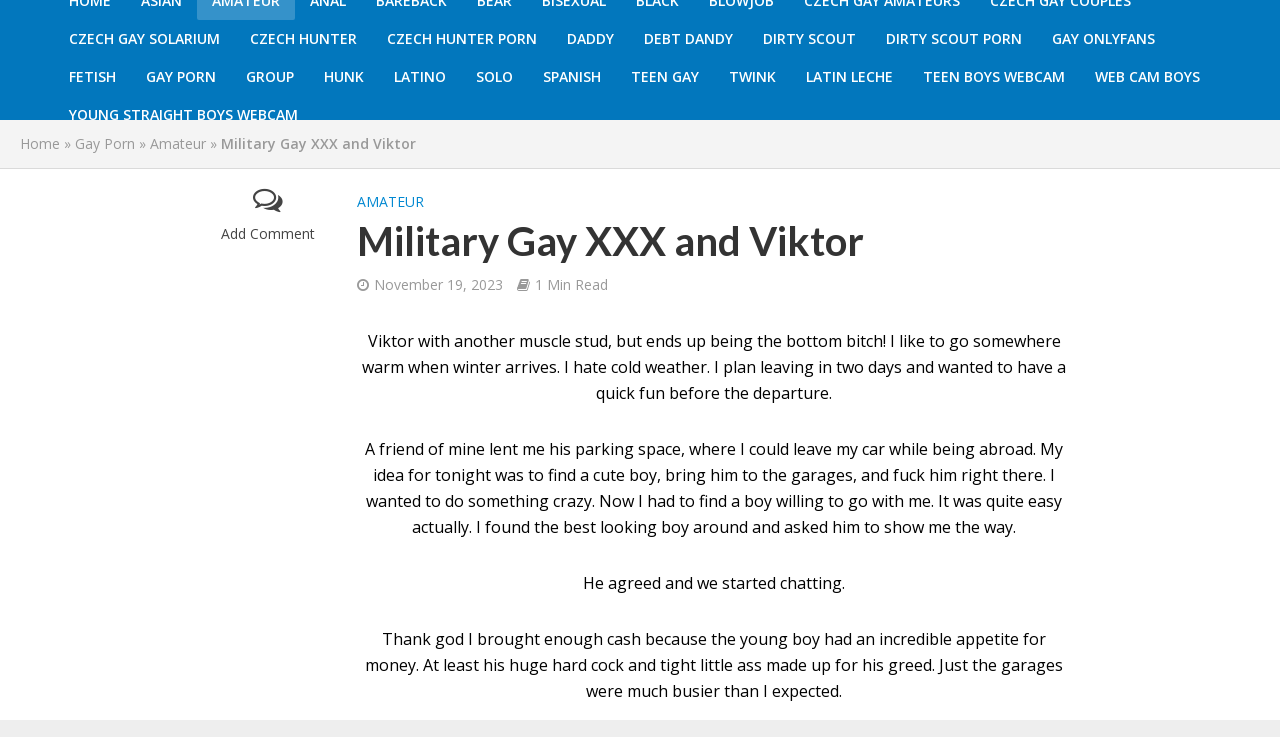

--- FILE ---
content_type: text/css
request_url: https://bysezejataos.com/assets/LegacyLayout-DkS_rLX9.css
body_size: 4636
content:
.dashboard-shell{display:flex;min-height:100vh;background-color:#080404;color:#f5ede8;color:var(--byse-text, #f5ede8);font-family:Open Sans,sans-serif;position:relative;isolation:isolate;overflow:hidden}.dashboard-shell:before{content:"";position:fixed;top:0;right:0;bottom:0;left:0;z-index:-1;pointer-events:none;background-image:radial-gradient(140% 120% at 15% -5%,rgba(214,58,58,.18),transparent 60%),radial-gradient(120% 140% at 90% 0%,rgba(59,31,20,.65),transparent 68%),linear-gradient(155deg,#080404,#120706 42%,#1d0c0b);background-repeat:no-repeat,no-repeat,no-repeat;background-size:160% 160%,180% 180%,cover;background-position:top left,top right,center;transform:translateZ(0)}@media (max-width: 768px){.dashboard-shell:before{background-size:220% 220%,240% 240%,cover;position:absolute}}.dashboard-shell a{color:inherit;text-decoration:none}.dashboard-sidebar{width:260px;background:rgba(20,10,9,.94);padding:2rem 1.5rem 2.5rem;display:flex;flex-direction:column;border-right:1px solid rgba(214,58,58,.32);border-right:1px solid var(--byse-border, rgba(214, 58, 58, .32));position:relative;z-index:3;box-shadow:12px 0 40px rgba(6,2,2,.45)}.dashboard-sidebar__brand{margin-bottom:2rem;display:flex;align-items:center;justify-content:space-between;gap:.75rem}.dashboard-sidebar__content{flex:1;display:flex;flex-direction:column;gap:1.75rem;min-height:0}.dashboard-sidebar__utility{display:flex;flex-direction:column;gap:.5rem}.dashboard-logo img{max-width:148px}.dashboard-nav{display:flex;flex-direction:column;gap:.35rem}.dashboard-nav--secondary{margin-top:auto;padding-top:1.5rem;border-top:1px solid rgba(245,237,232,.08)}.dashboard-sidebar__collapse{border:1px solid rgba(245,237,232,.16);background:rgba(245,237,232,.05);color:inherit;border-radius:14px;padding:.75rem 1rem;display:flex;align-items:center;gap:.85rem;cursor:pointer;transition:background .2s ease,border-color .2s ease,color .2s ease;width:100%;text-align:left;position:relative}.dashboard-sidebar__collapse:hover,.dashboard-sidebar__collapse:focus-visible{outline:none;background:rgba(214,58,58,.16);border-color:rgba(214,58,58,.38);color:#f5ede8;color:var(--byse-text, #f5ede8)}.dashboard-sidebar__collapse-icon{display:inline-flex}.dashboard-nav__group-wrapper{position:relative}@media (min-width: 992px){.dashboard-shell{height:100vh}.dashboard-sidebar{position:sticky;top:0;height:100vh}.dashboard-sidebar__content{overflow:hidden}.dashboard-nav--primary{flex:1;min-height:0;overflow-y:auto;padding-right:.35rem}.dashboard-nav--primary::-webkit-scrollbar{width:6px}.dashboard-nav--primary::-webkit-scrollbar-thumb{background:rgba(245,237,232,.2);border-radius:999px}.dashboard-main{min-height:100vh;max-height:100vh;overflow:hidden;min-width:0}.dashboard-content{padding:max(1.25rem,min(2vw,1.75rem)) max(.75rem,min(2vw,1.25rem)) max(1.75rem,min(2.5vw,2.25rem));overflow-y:auto;min-height:0}}.dashboard-nav__link{display:flex;align-items:center;gap:.85rem;padding:.75rem 1rem;border-radius:14px;color:rgba(245,237,232,.72);color:var(--byse-text-soft, rgba(245, 237, 232, .72));font-weight:600;transition:background .2s ease,color .2s ease,transform .2s ease;position:relative}.dashboard-nav__link:hover{color:#f5ede8;color:var(--byse-text, #f5ede8);background:rgba(214,58,58,.18);background:var(--byse-amber-soft, rgba(214, 58, 58, .18));transform:translate(4px)}.dashboard-shell.nav-collapsed .dashboard-sidebar{width:92px;padding:1.5rem .85rem 2rem}.dashboard-shell.nav-collapsed .dashboard-sidebar__collapse{justify-content:center;gap:0;padding:.75rem}.dashboard-shell.nav-collapsed .dashboard-sidebar__collapse-label,.dashboard-shell.nav-collapsed .dashboard-nav__label,.dashboard-shell.nav-collapsed .dashboard-nav__caret,.dashboard-shell.nav-collapsed .dashboard-nav__external{display:none}.dashboard-shell.nav-collapsed .dashboard-nav__group .dashboard-nav__label,.dashboard-shell.nav-collapsed .dashboard-nav__group .dashboard-nav__external{display:inline}.dashboard-shell.nav-collapsed .dashboard-nav__group .dashboard-nav__link{justify-content:flex-start;gap:.65rem;padding:.75rem .85rem}.dashboard-shell.nav-collapsed .dashboard-logo img{max-width:52px}.dashboard-shell.nav-collapsed .dashboard-nav__link{justify-content:center;gap:0;padding:.85rem .9rem;transform:none}.dashboard-shell.nav-collapsed .dashboard-nav__link:hover{transform:none}.dashboard-shell.nav-collapsed .dashboard-nav__group-toggle{justify-content:center}.dashboard-shell.nav-collapsed .dashboard-sidebar__content,.dashboard-shell.nav-collapsed .dashboard-nav--primary{overflow:visible}.dashboard-shell.nav-collapsed .dashboard-nav__group{position:absolute;left:calc(100% + 14px);top:0;background:rgba(20,10,9,.94);padding:.35rem;border-radius:14px;min-width:220px;box-shadow:16px 12px 38px rgba(0,0,0,.45);border:1px solid rgba(214,58,58,.32);border:1px solid var(--byse-border, rgba(214, 58, 58, .32));display:none}.dashboard-shell.nav-collapsed .dashboard-nav__group.is-expanded{display:block}.dashboard-shell.nav-collapsed .dashboard-nav__link[data-tooltip]:after,.dashboard-shell.nav-collapsed .dashboard-sidebar__collapse[data-tooltip]:after{content:attr(data-tooltip);position:absolute;left:calc(100% + 14px);top:50%;transform:translateY(-50%);background:rgba(20,10,9,.94);padding:.45rem .7rem;border-radius:10px;border:1px solid rgba(245,237,232,.1);color:#f5ede8;color:var(--byse-text, #f5ede8);font-weight:600;white-space:nowrap;opacity:0;pointer-events:none;transition:opacity .15s ease;box-shadow:10px 8px 22px rgba(0,0,0,.35)}.dashboard-shell.nav-collapsed .dashboard-nav__link:hover:after,.dashboard-shell.nav-collapsed .dashboard-nav__link:focus-visible:after,.dashboard-shell.nav-collapsed .dashboard-sidebar__collapse:hover:after,.dashboard-shell.nav-collapsed .dashboard-sidebar__collapse:focus-visible:after{opacity:1}.dashboard-nav__link.is-active{background:linear-gradient(132deg,rgba(214,58,58,.92),rgba(122,43,39,.92));color:#f5ede8;color:var(--byse-text, #f5ede8);box-shadow:0 18px 32px rgba(214,58,58,.32)}.dashboard-nav__icon{display:inline-flex;justify-content:center;align-items:center;color:inherit;width:1.75rem}.dashboard-nav__icon svg{width:1.25rem;height:1.25rem;transition:transform .2s ease}.dashboard-nav__label{flex:1;letter-spacing:.01em}.dashboard-nav__external{display:inline-flex;align-items:center;opacity:.75}.dashboard-nav__external svg{width:.85rem;height:.85rem}.dashboard-nav__group-wrapper{display:flex;flex-direction:column;gap:.35rem}.dashboard-nav__group-toggle{background:none;border:0;cursor:pointer;font:inherit;color:inherit;text-align:left;width:100%}.dashboard-nav__group-toggle:focus-visible{outline:2px solid rgba(214,58,58,.55);outline-offset:4px}.dashboard-nav__caret{display:inline-flex;align-items:center;justify-content:center;color:inherit;transition:transform .2s ease}.dashboard-nav__caret.is-expanded{transform:rotate(180deg)}.dashboard-nav__caret svg{width:1rem;height:1rem}.dashboard-nav__group{display:none;flex-direction:column;gap:.35rem;padding-left:1.75rem}.dashboard-nav__group.is-expanded{display:flex}.dashboard-nav__sublink{font-weight:500}.dashboard-nav__link.is-active .dashboard-nav__icon svg{transform:scale(1.05)}.dashboard-overlay{display:none;position:fixed;top:0;right:0;bottom:0;left:0;background:rgba(11,12,18,.6);z-index:2}.dashboard-main{flex:1;display:flex;flex-direction:column}.dashboard-header{display:flex;align-items:center;gap:1.5rem;padding:1.25rem 2.5rem;background:rgba(26,12,12,.88);border-bottom:1px solid rgba(214,58,58,.32);border-bottom:1px solid var(--byse-border, rgba(214, 58, 58, .32));box-shadow:0 12px 32px rgba(6,2,2,.45)}.dashboard-mobile-toggle{display:none;background:none;border:0;color:#f5ede8;color:var(--byse-text, #f5ede8);cursor:pointer}.dashboard-mobile-toggle:focus{outline:2px solid rgba(214,58,58,.55);outline-offset:4px}.dashboard-header__spacer{flex:1}.dashboard-header__extras{display:flex;align-items:center;gap:1.5rem}.dashboard-header__notifications{display:flex;align-items:center;margin-left:1rem}.dashboard-header__support{display:flex;align-items:center;margin-left:.5rem}.dashboard-header__support-link{position:relative;display:inline-flex;align-items:center;gap:.5rem;padding:.5rem .85rem;border-radius:12px;border:1px solid rgba(245,237,232,.12);background:rgba(245,237,232,.05);color:#f5ede8;color:var(--byse-text, #f5ede8);font-weight:600;text-decoration:none;transition:background .12s ease,border .12s ease,transform .12s ease}.dashboard-header__support-link:hover{background:rgba(245,237,232,.12);border-color:rgba(245,237,232,.2);transform:translateY(-1px)}.dashboard-header__support-icon{display:inline-flex;align-items:center;justify-content:center;width:32px;height:32px;border-radius:50%;background:rgba(245,237,232,.08)}.dashboard-header__support-label{font-size:.75rem;text-transform:uppercase;letter-spacing:.08em}.dashboard-header__support-dot{position:absolute;top:6px;right:8px;width:8px;height:8px;border-radius:999px;background:#ef4444;box-shadow:0 0 0 3px rgba(15,7,7,.8)}.notification-center{position:relative}.notification-center__toggle{display:inline-flex;align-items:center;gap:.5rem;padding:.5rem .85rem;border-radius:12px;border:1px solid rgba(245,237,232,.1);background:rgba(245,237,232,.05);color:#f5ede8;color:var(--byse-text, #f5ede8);font-weight:600;cursor:pointer;transition:background .12s ease,border .12s ease}.notification-center__toggle:hover,.notification-center.is-open .notification-center__toggle{background:rgba(245,237,232,.12);border-color:rgba(245,237,232,.2)}.notification-center__icon{display:inline-flex;align-items:center;justify-content:center;width:32px;height:32px;border-radius:50%;background:rgba(245,237,232,.08)}.notification-center__bell{width:18px;height:18px;color:#f5ede8;color:var(--byse-text, #f5ede8)}.notification-center__label{display:none}.notification-center__badge{display:inline-flex;align-items:center;justify-content:center;min-width:26px;height:22px;padding:0 .4rem;border-radius:999px;background:linear-gradient(135deg,rgba(214,58,58,.98),rgba(121,43,39,.94));color:#1d0908;font-size:.75rem;font-weight:800}.notification-center__dropdown{position:absolute;right:0;top:calc(100% + 8px);width:min(360px,90vw);background:#1b0f0d;border:1px solid rgba(245,237,232,.12);border-radius:14px;box-shadow:0 18px 48px rgba(0,0,0,.45);z-index:20;overflow:hidden}.notification-center__header{display:flex;align-items:center;justify-content:space-between;padding:.75rem 1rem;border-bottom:1px solid rgba(245,237,232,.08);background:rgba(245,237,232,.04)}.notification-center__title{font-weight:700;color:#f5ede8;color:var(--byse-text, #f5ede8)}.notification-center__loading{font-size:.85rem;color:rgba(245,237,232,.75)}.notification-center__empty{padding:1rem;color:rgba(245,237,232,.8);font-size:.95rem}.notification-center__list{list-style:none;margin:0;padding:0;max-height:360px;overflow-y:auto}.notification-center__item{display:flex;gap:.75rem;padding:.85rem 1rem;border-bottom:1px solid rgba(245,237,232,.04)}.notification-center__item:last-child{border-bottom:none}.notification-center__item--success{border-left:3px solid #6fdd8b}.notification-center__item--warning{border-left:3px solid #f3c065}.notification-center__item--error{border-left:3px solid #f25757}.notification-center__item--info{border-left:3px solid #6ea8fe}.notification-center__item-body{flex:1;display:flex;flex-direction:column;gap:.3rem}.notification-center__item-title{font-weight:700;color:#f5ede8;color:var(--byse-text, #f5ede8)}.notification-center__item-message{color:rgba(245,237,232,.88);line-height:1.4}.notification-center__item-meta{font-size:.82rem;color:rgba(245,237,232,.68)}.notification-center__actions{display:flex;align-items:center}.notification-center__dismiss{border:0;background:rgba(245,237,232,.08);color:#f5ede8;color:var(--byse-text, #f5ede8);padding:.45rem .85rem;border-radius:10px;cursor:pointer;transition:background .12s ease,transform .12s ease}.notification-center__dismiss:hover{background:rgba(245,237,232,.15);transform:translateY(-1px)}.dashboard-header__financial{display:inline-flex;align-items:center;gap:.85rem;padding:.42rem .95rem;min-height:42px;border-radius:11px;background:linear-gradient(135deg,rgba(245,237,232,.06),rgba(245,237,232,.02));border:1px solid rgba(245,237,232,.12);box-shadow:0 18px 48px rgba(0,0,0,.45);backdrop-filter:blur(12px);transition:background .12s ease,border .12s ease,transform .12s ease}.dashboard-header__financial:hover{background:linear-gradient(135deg,rgba(245,237,232,.1),rgba(245,237,232,.04));border-color:rgba(245,237,232,.2);transform:translateY(-1px)}.dashboard-header__balance{display:inline-flex;align-items:center;gap:.8rem;line-height:1.15}.dashboard-header__balance-icon{display:inline-flex;align-items:center;justify-content:center;width:1.85rem;height:1.85rem;border-radius:50%;background:rgba(245,237,232,.08);color:rgba(245,237,232,.85);border:1px solid rgba(245,237,232,.14);box-shadow:inset 0 1px rgba(245,237,232,.2)}.dashboard-header__balance-info{display:flex;flex-direction:column;gap:.2rem}.dashboard-header__balance-label{font-size:.68rem;text-transform:uppercase;letter-spacing:.12em;color:rgba(245,237,232,.6)}.dashboard-header__balance-value{display:inline-flex;align-items:baseline;gap:.3rem;color:#f5ede8;color:var(--byse-text, #f5ede8)}.dashboard-header__balance-currency{font-size:.85rem;font-weight:600;opacity:.75}.dashboard-header__balance-amount{font-size:1.22rem;font-weight:700;letter-spacing:-.01em}.dashboard-header__wallet{display:inline-flex;align-items:center;justify-content:center;min-width:98px;padding:.42rem .95rem;border-radius:11px;background:linear-gradient(135deg,rgba(245,237,232,.08),rgba(245,237,232,.04));color:#f5ede8;color:var(--byse-text, #f5ede8);font-size:.76rem;font-weight:800;letter-spacing:.08em;text-transform:uppercase;border:1px solid rgba(245,237,232,.2);box-shadow:inset 0 1px rgba(245,237,232,.28),0 12px 32px rgba(0,0,0,.35);transition:background .12s ease-in-out,transform .12s ease-in-out,box-shadow .12s ease-in-out,border-color .12s ease-in-out}.dashboard-header__wallet:hover{background:linear-gradient(135deg,rgba(245,237,232,.12),rgba(245,237,232,.07));border-color:rgba(245,237,232,.26);transform:translateY(-1px);box-shadow:inset 0 1px rgba(245,237,232,.32),0 14px 36px rgba(0,0,0,.38)}.dashboard-header__user{display:flex;align-items:center;gap:.9rem;background:linear-gradient(135deg,rgba(245,237,232,.05),rgba(245,237,232,.02));padding:.45rem .85rem;min-height:42px;border-radius:11px;border:1px solid rgba(245,237,232,.12);box-shadow:0 16px 40px rgba(0,0,0,.42);transition:background .12s ease,border .12s ease}.dashboard-header__user:hover{background:linear-gradient(135deg,rgba(245,237,232,.08),rgba(245,237,232,.04));border-color:rgba(245,237,232,.2)}.dashboard-header__avatar{width:34px;height:34px;border-radius:50%;overflow:hidden;background:rgba(214,58,58,.12);border:1px solid rgba(245,237,232,.18);display:flex;align-items:center;justify-content:center;box-shadow:inset 0 1px rgba(245,237,232,.25)}.dashboard-header__avatar img{width:26px;height:26px}.dashboard-header__details{display:flex;flex-direction:column;font-size:.82rem;line-height:1.15}.dashboard-header__name{font-weight:800}.dashboard-header__email{color:rgba(245,237,232,.6)}.dashboard-header__logout{padding:.32rem .8rem;border-radius:10px;background:rgba(245,237,232,.06);border:1px solid rgba(245,237,232,.18);color:#f5ede8;color:var(--byse-text, #f5ede8);font-size:.72rem;font-weight:700;text-transform:uppercase;letter-spacing:.04em;box-shadow:inset 0 1px rgba(245,237,232,.24),0 10px 24px rgba(0,0,0,.32);transition:background .12s ease,border .12s ease,box-shadow .12s ease}.dashboard-header__logout:hover{background:linear-gradient(135deg,rgba(245,237,232,.12),rgba(245,237,232,.06));border-color:rgba(245,237,232,.26);box-shadow:inset 0 1px rgba(245,237,232,.3),0 12px 28px rgba(0,0,0,.34)}.dashboard-content{flex:1;width:100%;margin:0}.dashboard-page{display:flex;flex-direction:column;gap:1.5rem}.dashboard-card{background:rgba(16,9,9,.94);background:var(--byse-card, rgba(16, 9, 9, .94));border-radius:24px;padding:1.75rem 2rem;box-shadow:0 28px 60px rgba(6,2,2,.65);box-shadow:var(--byse-shadow, 0 28px 60px rgba(6, 2, 2, .65));border:1px solid rgba(97,52,32,.45);border:1px solid var(--byse-border-soft, rgba(97, 52, 32, .45));color:#f5ede8;color:var(--byse-text, #f5ede8)}.dashboard-card--hello{display:flex;align-items:center;gap:2.5rem;padding:2.25rem 2.5rem;background:linear-gradient(135deg,rgba(214,58,58,.95),rgba(122,43,39,.95));color:#f5ede8;color:var(--byse-text, #f5ede8);box-shadow:0 32px 60px rgba(214,58,58,.38)}.dashboard-card__hello-media img{width:96px;height:auto}.dashboard-card__title{font-size:1.6rem;margin:0}.dashboard-card__subtitle{margin:.35rem 0 0;font-size:1rem;color:rgba(245,237,232,.72);color:var(--byse-text-soft, rgba(245, 237, 232, .72))}.dashboard-metrics{display:grid;grid-template-columns:repeat(auto-fit,minmax(220px,1fr));grid-gap:1.25rem;gap:1.25rem;margin-top:1.75rem}.dashboard-card--metric{display:flex;flex-direction:column;gap:.35rem;padding:1.5rem 1.75rem}.dashboard-metric__label{text-transform:uppercase;letter-spacing:.08em;font-size:.75rem;color:rgba(245,237,232,.52)}.dashboard-metric__value{font-size:2rem;font-weight:700}.dashboard-metric__trend{font-size:.85rem;font-weight:700}.dashboard-metric__trend.positive{color:#f15f5f;color:var(--byse-amber-strong, #f15f5f)}.dashboard-metric__trend.negative{color:#a44132}.dashboard-metric__trend.neutral{color:rgba(245,237,232,.52)}.dashboard-metric__hint{font-size:.85rem;color:rgba(245,237,232,.52)}.dashboard-grid{display:grid;grid-template-columns:minmax(0,1fr) 320px;grid-gap:1.75rem;gap:1.75rem}.dashboard-grid__main,.dashboard-grid__aside{display:flex;flex-direction:column;gap:1.5rem}.dashboard-card__header{display:flex;align-items:center;justify-content:space-between;margin-bottom:1rem}.dashboard-card--chart{padding-bottom:2.25rem}.dashboard-chart{height:320px}.dashboard-empty{margin:0;color:rgba(245,237,232,.5);font-size:.95rem}.dashboard-recent{list-style:none;padding:0;margin:0;display:flex;flex-direction:column;gap:1rem}.dashboard-recent__item{display:flex;flex-direction:column;gap:.4rem;padding-bottom:1rem;border-bottom:1px solid rgba(214,58,58,.15)}.dashboard-recent__item:last-child{border-bottom:0;padding-bottom:0}.dashboard-recent__name{font-weight:600;font-size:.95rem;color:#f5ede8;color:var(--byse-text, #f5ede8);white-space:nowrap;overflow:hidden;text-overflow:ellipsis}.dashboard-recent__meta{display:flex;gap:1rem;font-size:.8rem;color:rgba(245,237,232,.52)}.dashboard-summary{margin:0;padding:0}.dashboard-summary__row{display:flex;justify-content:space-between;gap:1rem;padding:.6rem 0;border-bottom:1px solid rgba(214,58,58,.14);font-size:.9rem}.dashboard-summary__row:last-child{border-bottom:0}.dashboard-summary__row dt{color:rgba(245,237,232,.58);font-weight:600}.dashboard-summary__row dd{margin:0;color:#f5ede8;color:var(--byse-text, #f5ede8)}.dashboard-storage__bar{height:12px;border-radius:999px;background:rgba(214,58,58,.12);overflow:hidden;margin-bottom:.85rem}.dashboard-storage__bar span{display:block;height:100%;border-radius:inherit;background:linear-gradient(135deg,#d63a3a,#973627)}.dashboard-storage__details{display:flex;justify-content:space-between;font-size:.85rem;color:rgba(245,237,232,.6)}.dashboard-storage__used{font-weight:600;color:#f5ede8;color:var(--byse-text, #f5ede8)}.dashboard-card--error{border:1px solid rgba(214,58,58,.45)}@media (max-width: 1200px){.dashboard-grid{grid-template-columns:minmax(0,1fr)}.dashboard-grid__aside{flex-direction:row;flex-wrap:wrap}.dashboard-grid__aside>*{flex:1 1 280px}}@media (max-width: 991px){.dashboard-sidebar{position:fixed;left:0;top:0;bottom:0;transform:translate(-100%);transition:transform .25s ease;width:240px;padding:2rem 1.25rem;box-shadow:24px 0 60px rgba(6,9,26,.45)}.dashboard-shell.nav-open .dashboard-sidebar{transform:translate(0)}.dashboard-overlay{display:block}.dashboard-mobile-toggle{display:inline-flex;align-items:center;justify-content:center;margin-right:1rem}.dashboard-header{padding:1rem 1.5rem;gap:1rem}.dashboard-header__support-label{display:none}.dashboard-content{padding:2rem 1.5rem 2.5rem}.dashboard-card--hello{flex-direction:column;text-align:center;align-items:flex-start}.dashboard-card__hello-media img{width:72px}}@media (max-width: 575px){.dashboard-header{flex-wrap:wrap;gap:.75rem}.dashboard-header__extras{width:100%}.dashboard-header__financial{width:100%;justify-content:space-between;gap:.75rem;padding:.42rem .9rem}.dashboard-header__spacer{display:none}.dashboard-header__wallet{min-width:92px;padding:.38rem .85rem}.dashboard-header__balance{flex:1}.dashboard-header__balance-icon{width:1.72rem;height:1.72rem}.dashboard-header__balance-amount{font-size:1.15rem}.dashboard-header__notifications{width:100%;margin-left:0}.notification-center__toggle{width:100%;justify-content:space-between}.notification-center__label{display:inline}.notification-center__dropdown{position:static;width:100%;margin-top:.5rem}.dashboard-content{padding:1.75rem 1.25rem 2rem}.dashboard-card{padding:1.5rem 1.25rem}.dashboard-card--metric{padding:1.25rem 1.4rem}.dashboard-card--hello{padding:1.75rem 1.5rem}.dashboard-header__user{padding:.38rem .65rem}.dashboard-header__details{display:none}}.legacy-dashboard{display:flex;flex-direction:column;gap:1.5rem}.legacy-dashboard-grid{display:grid;grid-gap:1.5rem;gap:1.5rem;grid-template-columns:minmax(0,2fr) minmax(0,1fr);align-items:start;padding:2rem}.legacy-dashboard-main,.legacy-dashboard-aside{display:flex;flex-direction:column;gap:1.5rem}.legacy-card{background:rgba(16,9,9,.94);background:var(--byse-card, rgba(16, 9, 9, .94));border-radius:22px;padding:1.75rem 2rem;border:1px solid rgba(97,52,32,.45);border:1px solid var(--byse-border-soft, rgba(97, 52, 32, .45));box-shadow:0 28px 60px rgba(6,2,2,.65);box-shadow:var(--byse-shadow, 0 28px 60px rgba(6, 2, 2, .65))}.legacy-card__header{display:flex;align-items:center;justify-content:space-between;margin-bottom:1rem}.legacy-card__title{margin:0;font-size:1.1rem;font-weight:700;color:#f5ede8;color:var(--byse-text, #f5ede8)}.hello-block{display:flex;align-items:center;gap:2rem;padding:2.25rem 2.5rem;background:radial-gradient(95% 140% at 110% 35%,rgba(214,58,58,.96),rgba(116,53,36,.92) 55%,rgba(59,31,20,.9)),url(/assets/images/bg-wave2.svg) repeat 0 0/auto 120px;color:#f5ede8;color:var(--byse-text, #f5ede8);box-shadow:0 34px 70px rgba(214,58,58,.38)}.hello-block__media img{width:108px;height:auto}.hello-block__title{margin:0;font-size:2rem;font-weight:700}.hello-block__subtitle{margin:.35rem 0 0;color:rgba(245,237,232,.72);color:var(--byse-text-soft, rgba(245, 237, 232, .72))}.dashboard-alert{border-radius:16px;padding:1rem 1.5rem;background:rgba(214,58,58,.12);border:1px solid rgba(214,58,58,.45);color:rgba(245,237,232,.72);color:var(--byse-text-soft, rgba(245, 237, 232, .72));font-size:.9rem}.dashboard-alert--hero{width:100%;margin-bottom:1.25rem;background:linear-gradient(92deg,rgba(214,58,58,.18),rgba(214,58,58,.08));border-color:rgba(214,58,58,.65);box-shadow:0 16px 36px rgba(214,58,58,.24)}.dashboard-alert__headline{margin:0 0 .35rem;font-size:1.125rem;font-weight:700;color:#f5ede8;color:var(--byse-text, #f5ede8)}.dashboard-alert__body{margin:0;color:rgba(245,237,232,.86);color:var(--byse-text-soft, rgba(245, 237, 232, .86));line-height:1.5}.latest-video{overflow-x:auto;padding-bottom:.25rem}.latest-video__row{display:flex;flex-wrap:nowrap;min-width:-moz-fit-content;min-width:fit-content}.latest-video__item{flex:0 0 20%;max-width:20%;min-width:160px;padding:.3125rem;display:flex;flex-direction:column;gap:.65rem;color:#f5ede8;color:var(--byse-text, #f5ede8);text-decoration:none}.latest-video__info{display:flex;flex-direction:column;gap:.5rem;align-items:center}.latest-video__info .video-processing-status{width:100%}.latest-video__thumb{position:relative;width:100%;padding-top:56.25%;border-radius:10px;overflow:hidden;background:rgba(35,17,13,.8);box-shadow:0 18px 36px rgba(6,2,2,.45)}.latest-video__thumb img{position:absolute;top:0;right:0;bottom:0;left:0;width:100%;height:100%;-o-object-fit:cover;object-fit:cover;opacity:.55;transition:transform .25s ease,opacity .25s ease}.latest-video__item:hover .latest-video__thumb img{transform:scale(1.03);opacity:1}.latest-video__label{font-size:.8rem;color:rgba(245,237,232,.72);color:var(--byse-text-soft, rgba(245, 237, 232, .72));max-width:132px;text-align:center;white-space:nowrap;overflow:hidden;text-overflow:ellipsis;margin:0 auto}.legacy-metrics{display:grid;grid-template-columns:repeat(auto-fit,minmax(200px,1fr));grid-gap:1.2rem;gap:1.2rem}.legacy-metric{background:rgba(35,17,13,.8);border-radius:18px;padding:1.25rem 1.5rem;box-shadow:inset 0 1px rgba(214,58,58,.12)}.legacy-metric__label{text-transform:uppercase;letter-spacing:.08em;font-size:.75rem;color:rgba(245,237,232,.55);margin-bottom:.4rem}.legacy-metric__value{font-size:1.9rem;font-weight:700;color:#f5ede8;color:var(--byse-text, #f5ede8)}.legacy-metric__trend{font-size:.85rem;font-weight:700}.legacy-metric__trend.positive{color:#f15f5f;color:var(--byse-amber-strong, #f15f5f)}.legacy-metric__trend.negative{color:#a44132}.legacy-metric__trend.neutral{color:rgba(245,237,232,.52)}.legacy-metric__hint{font-size:.75rem;color:rgba(245,237,232,.52)}.legacy-chart__canvas{height:320px}.legacy-list__items{list-style:none;margin:0;padding:0;display:flex;flex-direction:column;gap:.75rem}.legacy-list__item{display:flex;align-items:center;gap:1rem;justify-content:space-between;background:rgba(35,17,13,.7);padding:.8rem 1rem;border-radius:14px}.legacy-list__index{width:2rem;height:2rem;border-radius:999px;background:rgba(214,58,58,.2);color:#f5ede8;color:var(--byse-text, #f5ede8);display:flex;align-items:center;justify-content:center;font-weight:700}.legacy-list__label{flex:1;color:#f5ede8;color:var(--byse-text, #f5ede8);font-size:.9rem;white-space:nowrap;overflow:hidden;text-overflow:ellipsis}.legacy-list__value{font-weight:700;color:rgba(245,237,232,.72);color:var(--byse-text-soft, rgba(245, 237, 232, .72));font-size:.85rem}.legacy-show-more{margin-top:1rem;width:100%;padding:.55rem 1.25rem;border-radius:999px;border:1px solid rgba(214,58,58,.45);background:rgba(214,58,58,.15);color:#f5ede8;color:var(--byse-text, #f5ede8);font-weight:600;text-transform:uppercase;letter-spacing:.04em;cursor:pointer;transition:background .2s ease,border-color .2s ease}.legacy-show-more:hover{background:rgba(214,58,58,.24);border-color:rgba(214,58,58,.6)}.legacy-storage__bar{height:10px;border-radius:999px;background:rgba(214,58,58,.12);overflow:hidden;margin-bottom:.85rem}.legacy-storage__bar span{display:block;height:100%;background:linear-gradient(135deg,#d63a3a,#973627)}.legacy-storage__details{display:flex;justify-content:space-between;font-size:.85rem;color:rgba(245,237,232,.6);margin-bottom:.75rem}.legacy-storage__value{font-weight:600;color:#f5ede8;color:var(--byse-text, #f5ede8)}.legacy-storage__limit{color:rgba(245,237,232,.72);color:var(--byse-text-soft, rgba(245, 237, 232, .72))}.legacy-muted{color:rgba(245,237,232,.55);font-size:.85rem;margin:0}.legacy-empty{color:rgba(245,237,232,.5);font-size:.9rem;margin:0}.legacy-error{color:rgba(241,95,95,.9);margin:0;font-size:.9rem}@media (max-width: 1200px){.legacy-dashboard-grid{grid-template-columns:1fr}.legacy-card{padding:1.5rem}.legacy-metrics{grid-template-columns:1fr 1fr}}
